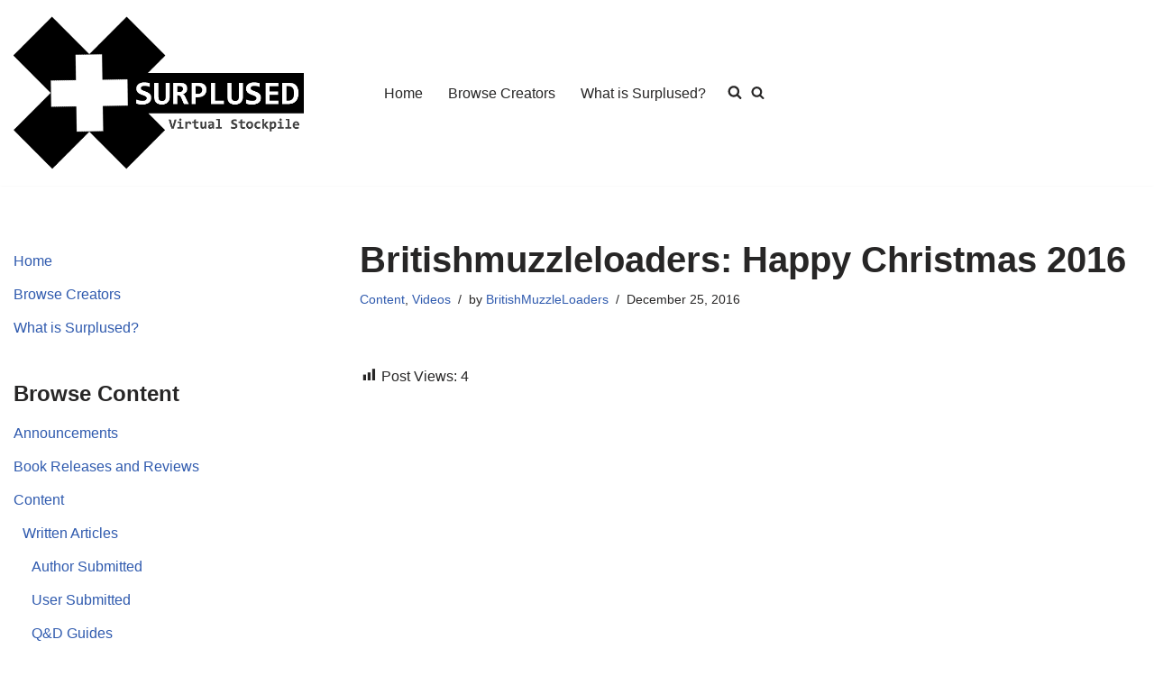

--- FILE ---
content_type: text/html; charset=UTF-8
request_url: https://surplused.com/wp-admin/admin-ajax.php
body_size: 84
content:
{"post_id":2709,"counted":false,"storage":[],"type":"post"}